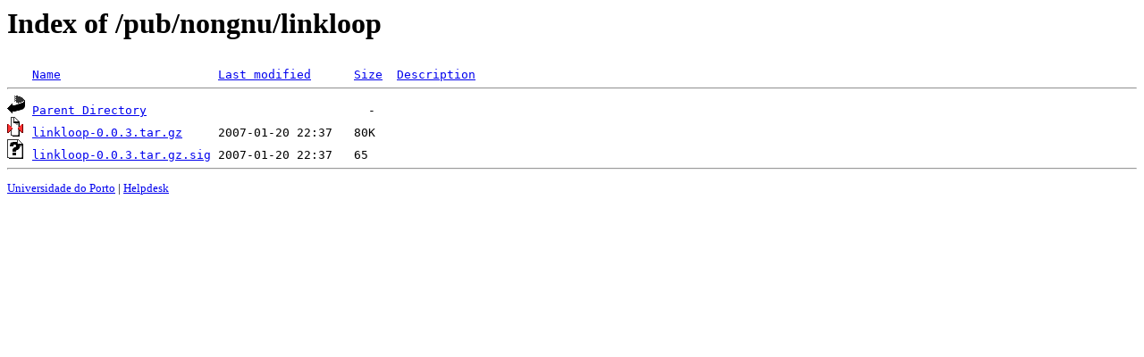

--- FILE ---
content_type: text/html;charset=UTF-8
request_url: https://mirrors.fe.up.pt/pub/nongnu/linkloop/
body_size: 475
content:
<!DOCTYPE HTML PUBLIC "-//W3C//DTD HTML 3.2 Final//EN">
<html>
 <head>
  <title>Index of /pub/nongnu/linkloop</title>
 </head>
 <body>
<h1>Index of /pub/nongnu/linkloop</h1>
<pre><img src="/icons/blank.gif" alt="Icon "> <a href="?C=N;O=D">Name</a>                      <a href="?C=M;O=A">Last modified</a>      <a href="?C=S;O=A">Size</a>  <a href="?C=D;O=A">Description</a><hr><img src="/icons/back.gif" alt="[PARENTDIR]"> <a href="/pub/nongnu/">Parent Directory</a>                               -   
<img src="/icons/compressed.gif" alt="[   ]"> <a href="linkloop-0.0.3.tar.gz">linkloop-0.0.3.tar.gz</a>     2007-01-20 22:37   80K  
<img src="/icons/unknown.gif" alt="[   ]"> <a href="linkloop-0.0.3.tar.gz.sig">linkloop-0.0.3.tar.gz.sig</a> 2007-01-20 22:37   65   
<hr></pre>
<small>
<div>
<a href="http://www.up.pt" target="_blank">Universidade do Porto</a> | <a href="mailto:helpdesk@up.pt" target="_blank">Helpdesk</a> <br/>
</div>
</small>
</body>
</html>

